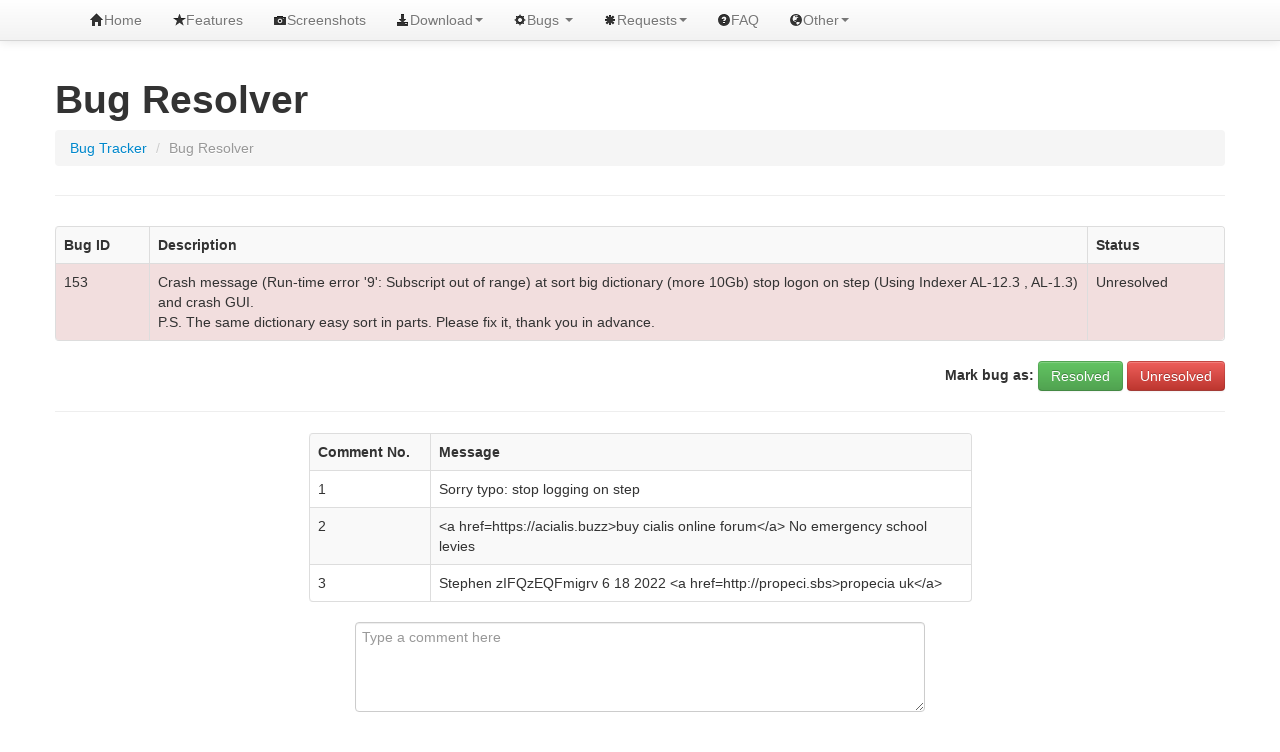

--- FILE ---
content_type: text/html; charset=UTF-8
request_url: https://unifiedlm.com/Bugresolve?bugID=153
body_size: 1959
content:

<!DOCTYPE html> 
<html lang="en">

<head>

<title>Unified List Manager - ULM</title>

<meta name="viewport" content="width=device-width, initial-scale=1.0">

	<!-- Styles -->
	<link href="bootstrap/css/bootstrap.css" rel="stylesheet">
	<style>
	    body {
	    padding-top: 60px; /* When using the navbar-top-fixed */
	    }
	</style>
	<link href="bootstrap/css/bootstrap-responsive.css" rel="stylesheet">
	<link href="static/mods.css" rel="stylesheet">

</head>
<body>
	<div class="navbar navbar-fixed-top">
	  <div class="navbar-inner">
	    <div class="container">
	      <a class="btn btn-navbar" data-toggle="collapse" data-target=".nav-collapse">
	        <span class="icon-bar"></span>

	      </a>
	      <a class="brand" href="#"></a>
	      <div class="nav-collapse">
	        <ul class="nav">



<li ><a href='Home'><i class='icon-home icon-black'></i>Home</a></li>
<li ><a href='Features'><i class='icon-star icon-black'></i>Features</a></li>
<li ><a href='Screenshots'><i class='icon-camera icon-black'></i>Screenshots</a></li>
<li class='dropdown '><a href='Download' class='dropdown-toggle' data-toggle='dropdown'>
<i class='icon-download-alt icon-black'></i>Download<b class='caret'></b></a>
<ul class='dropdown-menu'>
<li><a href='Download'>GUI (Windows)</a></li>
<li><a href='DownloadCLI'>ULM Utils CLI (Windows/Linux)</a></li>
<li><a href='DownloadRulify'>Rulify CLI (Windows/Linux)</a></li>
<li><a href='DownloadFPT'>FPT CLI (Windows/Linux)</a></li>
</ul>
</li>
<li class='dropdown '><a href='Overview' class='dropdown-toggle' data-toggle='dropdown'>
<i class='icon-cog icon-black'></i>Bugs <b class='caret'></b></a>
<ul class='dropdown-menu'>
<li><a href='Overview'>Overview</a></li>
<li><a href='Bugsubmit'>Submit Bugs</a></li>
<li><a href='Bugtrack'>Track Bugs (GUI)</a></li>
<li><a href='BugtrackCLI'>Track Bugs (CLI)</a></li>
</ul>
</li>
<li class='dropdown '><a href='#' class='dropdown-toggle' data-toggle='dropdown'>
<i class='icon-asterisk icon-black'></i>Requests<b class='caret'></b></a>
<ul class='dropdown-menu'>
<li><a href='Reqsubmit'>Request Feature</a></li>
<li><a href='Reqview'>View Requests</a></li>
</ul></li>
<li ><a href='FAQ'><i class='icon-question-sign icon-black'></i>FAQ</a></li>
<li class='dropdown '><a href='#' class='dropdown-toggle' data-toggle='dropdown'>
<i class='icon-globe icon-black'></i>Other<b class='caret'></b></a>
<ul class='dropdown-menu'>

<li><a href="Notify">Notifications</a></li>
<li><a href="https://twitter.com/unifiedLM">Connect @UnifiedLM</a></li>
<li><a href='Acknowledgements'>Acknowledgements</a></li>
<li><a href='Contact'>Contact</a></li>
</ul>
</li>

			</ul>	



	      </div><!-- /.nav-collapse -->
	    </div><!-- /.container -->
	  </div><!-- /.navbar-inner -->
	</div><!-- /.navbar -->
	


<div class = "container">
<div class = "page-header">
<h1>Bug Resolver</h1>
    <ul class="breadcrumb">
    <li><a href="Bugtrack">Bug Tracker</a> <span class="divider">/</span></li>
    <li class="active">Bug Resolver</li>
    </ul>
</div>



<table  class="table table-bordered table-striped table-nonfluid" >
<tr>
	<th width = "50px">Bug ID</th>
	<th width = "500px">Description</th>
	<th width = "80px">Status</th>
<tr class="error">
	<td>153</td>
	<td>Crash message (Run-time error &#039;9&#039;: Subscript out of range) at sort big dictionary (more 10Gb) stop logon on step (Using Indexer AL-12.3 , AL-1.3) and crash GUI.<br />
P.S. The same dictionary easy sort in parts. Please fix it, thank you in advance.</td>
	<td>Unresolved</td>
</tr>
</table>

<form method = "post">

<p class="text-right"><strong>Mark bug as:</strong>
    <button name = "resolved" type="submit" class="btn btn-success">Resolved</button>
    <button name = "unresolved" type="submit" class="btn btn-danger">Unresolved</button>
</p>

</form>
<hr>
<table class="table table-bordered table-striped table-nonfluid" >
	<tr>
		<th width = "100px">Comment No.</th>
		<th width = "500px">Message</th>
	</tr>
	<tr><td>1</td><td>Sorry typo: stop logging on step </td></tr><tr><td>2</td><td>&lt;a href=https://acialis.buzz&gt;buy cialis online forum&lt;/a&gt; No emergency school levies </td></tr><tr><td>3</td><td>Stephen zIFQzEQFmigrv 6 18 2022 &lt;a href=http://propeci.sbs&gt;propecia uk&lt;/a&gt; </td></tr></table>

<div class="pagination-centered">
<form method = "post">
<fieldset>
<div class="controls">
<textarea class="span6" rows="4" name='replytext' placeholder="Type a comment here"></textarea>
</div>
<button name="reply" type="submit" class="btn btn-primary">Comment</button>
</fieldset>
</form>
</div>

</div>
<!-- jQuery via Google + local fallback, see h5bp.com -->
<script src="//ajax.googleapis.com/ajax/libs/jquery/1.7.1/jquery.min.js"></script>
<script>window.jQuery || document.write('<script src="bootsrap/js/jquery-1.7.1.min.js"><\/script>')</script>

<!-- Bootstrap jQuery Plugins, compiled and minified -->
<script src="bootstrap/js/bootstrap.min.js"></script>

<script type="text/javascript">
    $(document).ready(function() {
        $('a.tip').tooltip();
    });
</script>

<script defer src="https://static.cloudflareinsights.com/beacon.min.js/vcd15cbe7772f49c399c6a5babf22c1241717689176015" integrity="sha512-ZpsOmlRQV6y907TI0dKBHq9Md29nnaEIPlkf84rnaERnq6zvWvPUqr2ft8M1aS28oN72PdrCzSjY4U6VaAw1EQ==" data-cf-beacon='{"version":"2024.11.0","token":"1555ccdcc3494693864b5bd5a7c27b40","r":1,"server_timing":{"name":{"cfCacheStatus":true,"cfEdge":true,"cfExtPri":true,"cfL4":true,"cfOrigin":true,"cfSpeedBrain":true},"location_startswith":null}}' crossorigin="anonymous"></script>
</body>

</html>

--- FILE ---
content_type: text/css
request_url: https://unifiedlm.com/static/mods.css
body_size: -64
content:

      /* Custom container */
      .container-narrow {
        margin: 0 auto;
        max-width: 700px;
      }
      .container-narrow > hr {
        margin: 30px 0;
      }
      
      .container-screenshot{
      	margin: 0 auto;
      	max-width:745px;
      }
      
      .item{
	height:500px;
	}
      
      .img-screenshot{
      padding: 5% 0;
	max-width: 100%;
	margin-left:auto;
	margin-right:auto;
	vertical-align:middle;
	}
	
      .img-center{
	max-width: 100%;
	margin-left:auto;
	margin-right:auto;
	vertical-align:middle;
	}
      

      /* Main marketing message and sign up button */
      .jumbotron {
        margin: 10px 0;
        text-align: center;
      }
      .jumbotron h1 {
        font-size: 72px;
        line-height: 1;
      }
      .jumbotron .btn {
        font-size: 21px;
        padding: 14px 24px;
      }

      /* Supporting marketing content */
      .marketing {
        margin: 60px 0;
      }
      .marketing p + h4 {
        margin-top: 28px;
      }


	.table-nonfluid {
	width: auto;
	margin-left:auto;
	margin-right:auto;
	vertical-align:middle;
	}